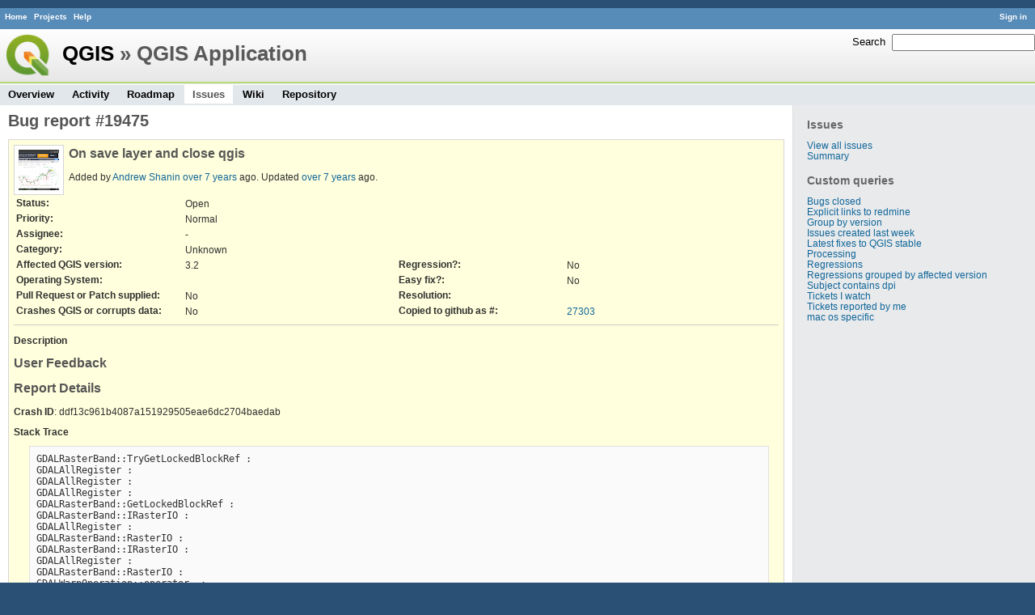

--- FILE ---
content_type: text/html; charset=utf-8
request_url: https://issues.qgis.org/issues/19475
body_size: 2944
content:
<!DOCTYPE html>
<html lang="en">
<head>
<meta charset="utf-8" />
<title>Bug report #19475: On save layer and close qgis - QGIS Application - QGIS Issue Tracking</title>
<meta name="description" content="Redmine" />
<meta name="keywords" content="issue,bug,tracker" />
<meta content="authenticity_token" name="csrf-param" />
<meta content="MIBt5FDA61XSsWUi95N3440PzCiSjpGhZWzavaXaBno=" name="csrf-token" />
<link rel='shortcut icon' href='/favicon.ico' />
<link href="/stylesheets/jquery/jquery-ui-1.11.0.css" media="all" rel="stylesheet" />
<link href="/themes/qgis/stylesheets/application.css" media="all" rel="stylesheet" />

<script src="/javascripts/jquery-1.11.1-ui-1.11.0-ujs-3.1.1.js"></script>
<script src="/javascripts/application.js"></script>
<script>
//<![CDATA[
$(window).load(function(){ warnLeavingUnsaved('The current page contains unsaved text that will be lost if you leave this page.'); });
//]]>
</script>


<!-- page specific tags -->
    <link href="https://issues.qgis.org/issues/19475.atom" rel="alternate" title="QGIS Application - Bug report #19475: On save layer and close qgis" type="application/atom+xml" />
<script src="/javascripts/context_menu.js"></script><link href="/stylesheets/context_menu.css" media="screen" rel="stylesheet" /></head>
<body class="theme-Qgis project-qgis controller-issues action-show">
<div id="wrapper">
<div id="wrapper2">
<div id="wrapper3">
<div id="top-menu">
    <div id="account">
        <ul><li><a class="login" href="/login">Sign in</a></li></ul>    </div>
    
    <ul><li><a class="home" href="/">Home</a></li>
<li><a class="projects" href="/projects">Projects</a></li>
<li><a class="help" href="http://www.redmine.org/guide">Help</a></li></ul></div>

<div id="header">
    <div id="quick-search">
        <form accept-charset="UTF-8" action="/projects/qgis/search" method="get"><div style="display:none"><input name="utf8" type="hidden" value="&#x2713;" /></div>
        <input name="issues" type="hidden" value="1" />
        <label for='q'>
          <a accesskey="4" href="/projects/qgis/search">Search</a>:
        </label>
        <input accesskey="f" class="small" id="q" name="q" size="20" type="text" />
</form>        
    </div>

    <h1><a class="root" href="/projects/qgis-org?jump=issues">QGIS</a> » QGIS Application</h1>

    <div id="main-menu">
        <ul><li><a class="overview" href="/projects/qgis">Overview</a></li>
<li><a class="activity" href="/projects/qgis/activity">Activity</a></li>
<li><a class="roadmap" href="/projects/qgis/roadmap">Roadmap</a></li>
<li><a class="issues selected" href="/projects/qgis/issues">Issues</a></li>
<li><a class="wiki" href="/projects/qgis/wiki">Wiki</a></li>
<li><a class="repository" href="/projects/qgis/repository">Repository</a></li></ul>
    </div>
</div>

<div id="main" class="">
    <div id="sidebar">
          <h3>Issues</h3>

<ul>
<li><a href="/projects/qgis/issues?set_filter=1">View all issues</a></li>
<li><a href="/projects/qgis/issues/report">Summary</a></li>

</ul>




<h3>Custom queries</h3>
<ul class="queries"><li><a class="query" href="/projects/qgis/issues?query_id=140">Bugs closed</a></li>
<li><a class="query" href="/projects/qgis/issues?query_id=132">Explicit links to redmine</a></li>
<li><a class="query" href="/projects/qgis/issues?query_id=179">Group by version</a></li>
<li><a class="query" href="/projects/qgis/issues?query_id=120">Issues created last week</a></li>
<li><a class="query" href="/projects/qgis/issues?query_id=176">Latest fixes to QGIS stable</a></li>
<li><a class="query" href="/projects/qgis/issues?query_id=185">Processing</a></li>
<li><a class="query" href="/projects/qgis/issues?query_id=139">Regressions</a></li>
<li><a class="query" href="/projects/qgis/issues?query_id=115">Regressions grouped by affected version</a></li>
<li><a class="query" href="/projects/qgis/issues?query_id=145">Subject contains dpi</a></li>
<li><a class="query" href="/projects/qgis/issues?query_id=160">Tickets I watch</a></li>
<li><a class="query" href="/projects/qgis/issues?query_id=128">Tickets reported by me</a></li>
<li><a class="query" href="/projects/qgis/issues?query_id=173">mac os specific</a></li></ul>





        
    </div>

    <div id="content">
        
        <div class="contextual">





</div>


<h2>Bug report #19475</h2>

<div class="issue tracker-1 status-1 priority-4 priority- details">

  <img alt="" class="gravatar" default="default" height="50" rating="PG" src="https://secure.gravatar.com/avatar/d691b8ef554906debb718938ab4ffb89?rating=PG&amp;size=50&amp;default=wavatar" ssl="true" title="" width="50" />

<div class="subject">
<div><h3>On save layer and close qgis</h3></div>
</div>
        <p class="author">
        Added by <a class="user active" href="/users/7321">Andrew Shanin</a> <a href="/projects/qgis/activity?from=2018-07-24" title="2018-07-24 11:38 AM">over 7 years</a> ago.
        Updated <a href="/projects/qgis/activity?from=2018-07-24" title="2018-07-24 12:27 PM">over 7 years</a> ago.
        </p>

<table class="attributes">
<tr><th class="status">Status:</th><td class="status">Open</td><th></th><td></td></tr><tr><th class="priority">Priority:</th><td class="priority">Normal</td><th></th><td></td></tr><tr><th class="assigned-to">Assignee:</th><td class="assigned-to">-</td><th></th><td></td></tr><tr><th class="category">Category:</th><td class="category">Unknown</td><th></th><td></td></tr>
<tr>
	<th class="cf_9">Affected QGIS version:</th><td class="cf_9">3.2</td>
	<th class="cf_13">Regression?:</th><td class="cf_13">No</td>
</tr>
<tr>
	<th class="cf_2">Operating System:</th><td class="cf_2"></td>
	<th class="cf_14">Easy fix?:</th><td class="cf_14">No</td>
</tr>
<tr>
	<th class="cf_8">Pull Request or Patch supplied:</th><td class="cf_8">No</td>
	<th class="cf_5">Resolution:</th><td class="cf_5"></td>
</tr>
<tr>
	<th class="cf_10">Crashes QGIS or corrupts data:</th><td class="cf_10">No</td>
	<th class="cf_16">Copied to github as #:</th><td class="cf_16"><a href="https://github.com/qgis/QGIS/issues/27303">27303</a></td>
</tr>


</table>

<hr />
<div class="description">
  <div class="contextual">
  
  </div>

  <p><strong>Description</strong></p>
  <div class="wiki">
  <a name="User-Feedback"></a>
<h2 >User Feedback<a href="#User-Feedback" class="wiki-anchor">&para;</a></h2>


	<a name="Report-Details"></a>
<h2 >Report Details<a href="#Report-Details" class="wiki-anchor">&para;</a></h2>


	<p><strong>Crash ID</strong>: ddf13c961b4087a151929505eae6dc2704baedab</p>


	<p><strong>Stack Trace</strong><br /><pre>
GDALRasterBand::TryGetLockedBlockRef :
GDALAllRegister :
GDALAllRegister :
GDALAllRegister :
GDALRasterBand::GetLockedBlockRef :
GDALRasterBand::IRasterIO :
GDALAllRegister :
GDALRasterBand::RasterIO :
GDALRasterBand::IRasterIO :
GDALAllRegister :
GDALRasterBand::RasterIO :
GDALWarpOperation::operator= :
GDALWarpOperation::operator= :
QgsMultiBandColorRenderer::block :
QgsBrightnessContrastFilter::block :
QgsHueSaturationFilter::block :
QgsRasterResampleFilter::block :
QgsRasterProjector::block :
QgsRasterIterator::readNextRasterPart :
QgsRasterDrawer::draw :
QgsRasterLayerRenderer::render :
QgsMapRendererParallelJob::renderLayerStatic :
QgsArchive::zip :
QgsImageOperation::overlayColor :
QgsImageOperation::flipImage :
QtConcurrent::ThreadEngineBase::run :
QThreadPoolPrivate::reset :
QThread::start :
BaseThreadInitThunk :
RtlUserThreadStart :
</pre></p>


	<p><strong>QGIS Info</strong><br />QGIS Version: 3.2.0-Bonn<br />QGIS code revision: <a class="changeset" href="/projects/qgis/repository/revisions/bc43194061452b37c8a22edcb7b380055a0c4236" title="Release of 3.2 (Bonn)">bc43194061</a><br />Compiled against Qt: 5.9.2<br />Running against Qt: 5.9.2<br />Compiled against GDAL: 2.2.4<br />Running against GDAL: 2.2.4</p>


	<p><strong>System Info</strong><br />CPU Type: x86_64<br />Kernel Type: winnt<br />Kernel Version: 10.0.17134</p>
  </div>
</div>






</div>




<div style="clear: both;"></div>
<div class="contextual">





</div>


<div style="clear: both;"></div>

<p class="other-formats">Also available in:  <span><a class="atom" href="/issues/19475.atom" rel="nofollow">Atom</a></span>
  <span><a class="pdf" href="/issues/19475.pdf" rel="nofollow">PDF</a></span>
</p>



<script>
//<![CDATA[
contextMenuInit('/issues/context_menu')
//]]>
</script>

        
        <div style="clear:both;"></div>
    </div>
</div>
</div>

<div id="ajax-indicator" style="display:none;"><span>Loading...</span></div>
<div id="ajax-modal" style="display:none;"></div>

<div id="footer">
  <div class="bgl"><div class="bgr">
    Powered by <a href="http://www.redmine.org/">Redmine</a> &copy; 2006-2014 Jean-Philippe Lang
  </div></div>
</div>
</div>
</div>

<script defer src="https://static.cloudflareinsights.com/beacon.min.js/vcd15cbe7772f49c399c6a5babf22c1241717689176015" integrity="sha512-ZpsOmlRQV6y907TI0dKBHq9Md29nnaEIPlkf84rnaERnq6zvWvPUqr2ft8M1aS28oN72PdrCzSjY4U6VaAw1EQ==" data-cf-beacon='{"version":"2024.11.0","token":"ac8be2df3ab74d3aaa486243ef005a36","r":1,"server_timing":{"name":{"cfCacheStatus":true,"cfEdge":true,"cfExtPri":true,"cfL4":true,"cfOrigin":true,"cfSpeedBrain":true},"location_startswith":null}}' crossorigin="anonymous"></script>
</body>
</html>
